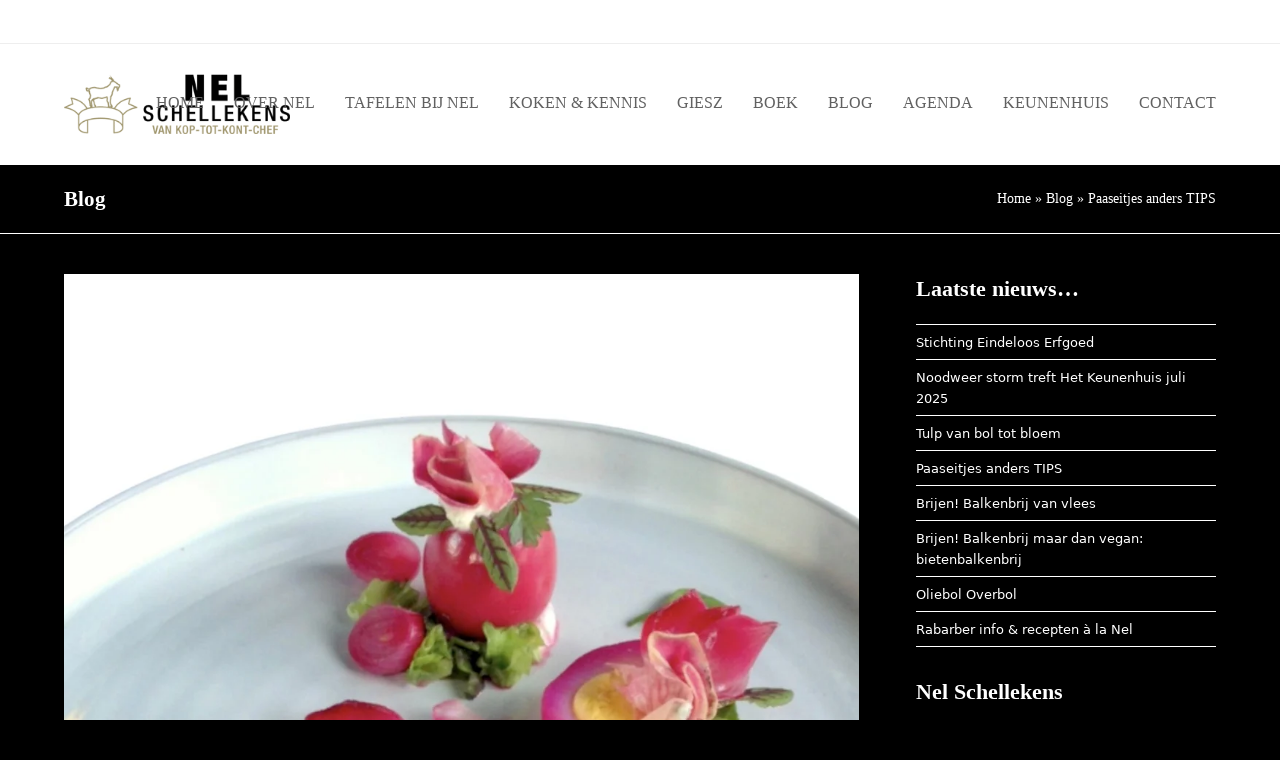

--- FILE ---
content_type: text/css
request_url: https://nelschellekens.nl/wp-content/litespeed/ucss/a91a11ae9fe25abb4294926ea0d123c5.css?ver=6053d
body_size: 8426
content:
@font-face{font-family:vcpb-plugin-icons;src:url(/wp-content/plugins/js_composer/assets/fonts/vc_icons_v3/fonts/vcpb-plugin-icons.eot?onqajd);src:url(/wp-content/plugins/js_composer/assets/fonts/vc_icons_v3/fonts/vcpb-plugin-icons.eot?onqajd#iefix)format("embedded-opentype"),url(/wp-content/plugins/js_composer/assets/fonts/vc_icons_v3/fonts/vcpb-plugin-icons.ttf?onqajd)format("truetype"),url(/wp-content/plugins/js_composer/assets/fonts/vc_icons_v3/fonts/vcpb-plugin-icons.woff?onqajd)format("woff"),url(/wp-content/plugins/js_composer/assets/fonts/vc_icons_v3/fonts/vcpb-plugin-icons.svg?onqajd#vcpb-plugin-icons)format("svg");font-weight:400;font-style:normal;font-display:block}.vc_btn3-container{display:block;margin-bottom:21.73913043px;max-width:100%}.vc_general.vc_btn3{display:inline-block;margin-bottom:0;text-align:center;vertical-align:middle;cursor:pointer;background-image:none;background-color:transparent;color:#5472d2;border:1px solid transparent;box-sizing:border-box;word-wrap:break-word;-webkit-user-select:none;user-select:none;text-decoration:none;position:relative;top:0;transition:all .2s ease-in-out;line-height:normal;box-shadow:none;font-size:14px;padding:14px 20px}.vc_general.vc_btn3.vc_btn3-style-outline-custom{padding:13px 19px}.vc_general.vc_btn3:active,.vc_general.vc_btn3:focus{outline:0}.vc_general.vc_btn3:focus,.vc_general.vc_btn3:hover{border:1px solid transparent;text-decoration:none;color:#4868cf}.vc_btn3.vc_btn3-style-outline-custom,.vc_btn3.vc_btn3-style-outline-custom:focus,.vc_btn3.vc_btn3-style-outline-custom:hover{border-width:2px}.vc_btn3.vc_btn3-shape-rounded{border-radius:5px}.vc_btn3.vc_btn3-size-md{font-size:14px;padding:14px 20px}.vc_btn3.vc_btn3-size-md.vc_btn3-style-outline-custom{padding:13px 19px}.vc_btn3-container.vc_btn3-left{text-align:left}@font-face{font-family:vc_grid_v1;src:url(/wp-content/plugins/js_composer/assets/fonts/vc_grid/vc_grid_v1.eot?-9hbgac);src:url(/wp-content/plugins/js_composer/assets/fonts/vc_grid/vc_grid_v1.eot?#iefix-9hbgac)format("embedded-opentype"),url(/wp-content/plugins/js_composer/assets/fonts/vc_grid/vc_grid_v1.woff?-9hbgac)format("woff"),url(/wp-content/plugins/js_composer/assets/fonts/vc_grid/vc_grid_v1.ttf?-9hbgac)format("truetype"),url(/wp-content/plugins/js_composer/assets/fonts/vc_grid/vc_grid_v1.svg?-9hbgac#vc_grid_v1)format("svg");font-weight:400;font-style:normal}.wp-lightbox-container button:focus-visible{outline:3px auto rgba(90,90,90,.25);outline:3px auto -webkit-focus-ring-color;outline-offset:3px}.wp-lightbox-container button:not(:hover):not(:active):not(.has-background){background-color:rgba(90,90,90,.25);border:0}.wp-lightbox-overlay .close-button:not(:hover):not(:active):not(.has-background){background:0 0;border:0}ul{box-sizing:border-box}:root{--wp--preset--font-size--normal:16px;--wp--preset--font-size--huge:42px}.screen-reader-text{word-wrap:normal!important;border:0;-webkit-clip-path:inset(50%);clip-path:inset(50%);margin:-1px;padding:0}.screen-reader-text:focus{-webkit-clip-path:none;clip-path:none;font-size:1em;background-color:#f1f1f1;border-radius:3px;box-shadow:0 0 2px 2px rgba(0,0,0,.6);clip:auto!important;color:#21759b;display:block;font-size:.875rem;font-weight:700;height:auto;left:5px;line-height:normal;padding:15px 23px 14px;text-decoration:none;top:5px;width:auto;z-index:100000}html :where(img[class*=wp-image-]){height:auto;max-width:100%}body{--wp--preset--color--black:#000;--wp--preset--color--cyan-bluish-gray:#abb8c3;--wp--preset--color--white:#fff;--wp--preset--color--pale-pink:#f78da7;--wp--preset--color--vivid-red:#cf2e2e;--wp--preset--color--luminous-vivid-orange:#ff6900;--wp--preset--color--luminous-vivid-amber:#fcb900;--wp--preset--color--light-green-cyan:#7bdcb5;--wp--preset--color--vivid-green-cyan:#00d084;--wp--preset--color--pale-cyan-blue:#8ed1fc;--wp--preset--color--vivid-cyan-blue:#0693e3;--wp--preset--color--vivid-purple:#9b51e0;--wp--preset--color--accent:#aa966a;--wp--preset--color--on-accent:#fff;--wp--preset--color--accent-alt:#1464cc;--wp--preset--color--on-accent-alt:#fff;--wp--preset--gradient--vivid-cyan-blue-to-vivid-purple:linear-gradient(135deg,rgba(6,147,227,1) 0%,#9b51e0 100%);--wp--preset--gradient--light-green-cyan-to-vivid-green-cyan:linear-gradient(135deg,#7adcb4 0%,#00d082 100%);--wp--preset--gradient--luminous-vivid-amber-to-luminous-vivid-orange:linear-gradient(135deg,rgba(252,185,0,1) 0%,rgba(255,105,0,1) 100%);--wp--preset--gradient--luminous-vivid-orange-to-vivid-red:linear-gradient(135deg,rgba(255,105,0,1) 0%,#cf2e2e 100%);--wp--preset--gradient--very-light-gray-to-cyan-bluish-gray:linear-gradient(135deg,#eee 0%,#a9b8c3 100%);--wp--preset--gradient--cool-to-warm-spectrum:linear-gradient(135deg,#4aeadc 0%,#9778d1 20%,#cf2aba 40%,#ee2c82 60%,#fb6962 80%,#fef84c 100%);--wp--preset--gradient--blush-light-purple:linear-gradient(135deg,#ffceec 0%,#9896f0 100%);--wp--preset--gradient--blush-bordeaux:linear-gradient(135deg,#fecda5 0%,#fe2d2d 50%,#6b003e 100%);--wp--preset--gradient--luminous-dusk:linear-gradient(135deg,#ffcb70 0%,#c751c0 50%,#4158d0 100%);--wp--preset--gradient--pale-ocean:linear-gradient(135deg,#fff5cb 0%,#b6e3d4 50%,#33a7b5 100%);--wp--preset--gradient--electric-grass:linear-gradient(135deg,#caf880 0%,#71ce7e 100%);--wp--preset--gradient--midnight:linear-gradient(135deg,#020381 0%,#2874fc 100%);--wp--preset--font-size--small:13px;--wp--preset--font-size--medium:20px;--wp--preset--font-size--large:36px;--wp--preset--font-size--x-large:42px;--wp--preset--spacing--20:.44rem;--wp--preset--spacing--30:.67rem;--wp--preset--spacing--40:1rem;--wp--preset--spacing--50:1.5rem;--wp--preset--spacing--60:2.25rem;--wp--preset--spacing--70:3.38rem;--wp--preset--spacing--80:5.06rem;--wp--preset--shadow--natural:6px 6px 9px rgba(0,0,0,.2);--wp--preset--shadow--deep:12px 12px 50px rgba(0,0,0,.4);--wp--preset--shadow--sharp:6px 6px 0px rgba(0,0,0,.2);--wp--preset--shadow--outlined:6px 6px 0px -3px rgba(255,255,255,1),6px 6px rgba(0,0,0,1);--wp--preset--shadow--crisp:6px 6px 0px rgba(0,0,0,1);--wp--style--global--content-size:840px;--wp--style--global--wide-size:1200px;--wp--style--block-gap:24px}a:where(:not(.wp-element-button)){text-decoration:underline}article,aside,body,div,footer,form,h3,header,html,img,label,li,nav,p,span,ul{border:0;font-family:inherit;font-weight:inherit}article,aside,body,div,footer,form,h1,h3,header,html,img,label,li,nav,p,span,strong,ul{margin:0;padding:0;outline:0;font:inherit;vertical-align:baseline;font-style:inherit}h1{font-weight:inherit}strong{font-family:inherit}article,aside,footer,header,main,nav{display:block}html{font-size:62.5%;-webkit-text-size-adjust:100%;-ms-text-size-adjust:100%;overflow-x:hidden;overflow-y:scroll}*,:after,:before{-webkit-box-sizing:border-box;-moz-box-sizing:border-box;box-sizing:border-box}a img,h1,strong{border:0}img{max-width:100%;height:auto}:root{--wpex-white:#fff;--wpex-black:#000;--wpex-gray-50:#fafafa;--wpex-gray-100:#f7f7f7;--wpex-gray-200:#eee;--wpex-gray-300:#e0e0e0;--wpex-gray-400:#bdbdbd;--wpex-gray-500:#9e9e9e;--wpex-gray-600:#757575;--wpex-gray-700:#616161;--wpex-gray-800:#424242;--wpex-gray-900:#222;--wpex-gray-A900:#262626;--wpex-blue:#4a97c2;--wpex-blue-alt:#327397;--wpex-green:#87bf17;--wpex-green-alt:#679212;--wpex-red:#f73936;--wpex-red-alt:#bf0a08;--wpex-orange:#ee7836;--wpex-orange-alt:#cf5511;--wpex-purple:#9a5e9a;--wpex-purple-alt:#653e65;--wpex-pink:#f261c2;--wpex-pink-alt:#bc0f83;--wpex-teal:#00b3b3;--wpex-teal-alt:#006f6f;--wpex-brown:#804b35;--wpex-brown-alt:#5c3626;--wpex-gold:#fa3;--wpex-gold-alt:#ff9500;--wpex-rosy:#ea2487;--wpex-rosy-alt:#b81265;--wpex-grey:#bdbdbd;--wpex-grey-alt:#9e9e9e;--wpex-accent:#1a73e8;--wpex-accent-alt:#1464cc;--wpex-on-accent:var(--wpex-white);--wpex-on-accent-alt:var(--wpex-white);--wpex-red-error:#dc3232;--wpex-green-success:#46b450;--wpex-yellow-warning:#ffb900;--wpex-blue-info:#00a0d2;--wpex-star-rating-color:#ffc833;--wpex-text-1:var(--wpex-gray-900);--wpex-text-2:var(--wpex-gray-700);--wpex-text-3:var(--wpex-gray-600);--wpex-text-4:var(--wpex-gray-500);--wpex-surface-1:var(--wpex-white);--wpex-surface-2:var(--wpex-gray-100);--wpex-surface-3:var(--wpex-gray-200);--wpex-surface-4:var(--wpex-gray-300);--wpex-alert-bg:var(--wpex-surface-3);--wpex-alert-color:#32373c;--wpex-info-bg:#e5f5fa;--wpex-success-bg:#ecf7ed;--wpex-warning-bg:#fff8e5;--wpex-error-bg:#fbeaea;--wpex-bg-color:var(--wpex-surface-1);--wpex-border-main:var(--wpex-surface-3);--wpex-heading-color:var(--wpex-text-1);--wpex-input-color:var(--wpex-text-2);--wpex-input-bg:var(--wpex-surface-1);--wpex-input-border-color:var(--wpex-surface-4);--wpex-focus-input-color:var(--wpex-input-color);--wpex-focus-input-bg:var(--wpex-input-bg);--wpex-focus-input-border-color:var(--wpex-input-border-color);--wpex-table-thead-bg:var(--wpex-surface-2);--wpex-table-thead-color:var(--wpex-text-1);--wpex-table-th-color:var(--wpex-text-1);--wpex-table-cell-border-color:var(--wpex-border-main);--wpex-brands-facebook:#1877f2;--wpex-brands-twitter:#1da1f2;--wpex-brands-pinterest:#bd081c;--wpex-brands-linkedin:#0a66c2;--wpex-text-xs:.846em;--wpex-text-sm:.923em;--wpex-text-base:1em;--wpex-text-md:1.077em;--wpex-text-lg:1.231em;--wpex-text-xl:1.385em;--wpex-text-2xl:1.615em;--wpex-text-3xl:1.846em;--wpex-text-4xl:2.154em;--wpex-text-5xl:2.462em;--wpex-text-6xl:2.769em;--wpex-text-7xl:3.231em;--wpex-rounded-xs:3px;--wpex-rounded-sm:5px;--wpex-rounded:10px;--wpex-rounded-md:15px;--wpex-rounded-lg:20px;--wpex-rounded-full:9999px;--wpex-leading-tight:1.25;--wpex-leading-snug:1.375;--wpex-leading-normal:1.5;--wpex-leading-relaxed:1.625;--wpex-leading-loose:2;--wpex-tracking-tighter:-.05em;--wpex-tracking-tight:-.025em;--wpex-tracking-normal:0;--wpex-tracking-wide:.025em;--wpex-tracking-wider:.05em;--wpex-tracking-widest:.1em;--wpex-radius-blob-1:30% 70% 70% 30%/53% 30% 70% 47%;--wpex-radius-blob-2:53% 47% 34% 66%/63% 46% 54% 37%;--wpex-radius-blob-3:37% 63% 56% 44%/49% 56% 44% 51%;--wpex-radius-blob-4:63% 37% 37% 63%/43% 37% 63% 57%;--wpex-radius-blob-5:49% 51% 48% 52%/57% 44% 56% 43%;--wpex-shadow-xs:0 0 0 1px rgba(0,0,0,.05);--wpex-shadow-sm:0 1px 2px 0 rgba(0,0,0,.05);--wpex-shadow:0 1px 3px 0 rgba(0,0,0,.1),0 1px 2px 0 rgba(0,0,0,.06);--wpex-shadow-md:0 4px 6px -1px rgba(0,0,0,.1),0 2px 4px -1px rgba(0,0,0,.06);--wpex-shadow-lg:0 10px 15px -3px rgba(0,0,0,.1),0 4px 6px -2px rgba(0,0,0,.05);--wpex-shadow-xl:0 20px 25px -5px rgba(0,0,0,.1),0 10px 10px -5px rgba(0,0,0,.04);--wpex-shadow-2xl:0 25px 50px -12px rgba(0,0,0,.25);--wpex-shadow-inner:inset 0 2px 4px 0 rgba(0,0,0,.06);--wpex-focus-shadow-outline:0 0 0 3px rgba(66,153,225,.5);--wpex-row-gap:20px;--wpex-font-sans:system-ui,-apple-system,BlinkMacSystemFont,"Segoe UI",Roboto,"Helvetica Neue",Arial,"Noto Sans",sans-serif,"Apple Color Emoji","Segoe UI Emoji","Segoe UI Symbol","Noto Color Emoji";--wpex-font-serif:Georgia,Cambria,"Times New Roman",Times,serif;--wpex-font-mono:Menlo,Monaco,Consolas,"Liberation Mono","Courier New",monospace;--wpex-el-margin-bottom:20px;--wpex-bold:600;--wpex-link-decoration-line:none;--wpex-hover-link-decoration-line:underline;--wpex-btn-font-size:1em;--wpex-btn-border-radius:var(--wpex-rounded-xs);--wpex-btn-font-weight:400;--wpex-btn-padding:.538em 1.077em;--wpex-btn-line-height:var(--wpex-body-line-height,1.65);--wpex-btn-border-width:0;--wpex-btn-border-style:none;--wpex-btn-letter-spacing:inherit;--wpex-btn-text-transform:inherit;--wpex-btn-font-family:inherit;--wpex-btn-font-style:inherit;--wpex-heading-line-height:var(--wpex-leading-snug);--wpex-heading-font-weight:var(--wpex-bold);--wpex-container-width:980px;--wpex-container-max-width:90%;--wpex-content-area-width:69%;--wpex-primary-sidebar-width:26%;--wpex-boxed-layout-gutter:30px;--wpex-input-font-size:1em;--wpex-input-line-height:var(--wpex-leading-relaxed);--wpex-input-border-radius:var(--wpex-rounded-xs);--wpex-input-padding:6px 10px;--wpex-input-border-width:1px;--wpex-input-border-style:solid;--wpadminbar-height:32px}@media screen and (max-width:782px){:root{--wpadminbar-height:46px}}.screen-reader-text{clip:rect(1px,1px,1px,1px);position:absolute!important;height:1px;width:1px;overflow:hidden}.skip-to-content{left:8px;top:-46px}.skip-to-content:focus{display:block;z-index:100000;top:8px;height:46px;line-height:46px;padding:0 15px;font-size:16px;background:var(--wpex-surface-3);color:var(--wpex-text-1);box-shadow:0 0 2px 2px rgba(0,0,0,.15);opacity:1}:where(.wpex-overflow-hidden>a.wpex-inset-0){outline-offset:-4px}@media (pointer:coarse){:is(a,button,input,textarea):where(:focus,:focus-visible){outline:0}}body{font-family:var(--wpex-body-font-family,var(--wpex-font-sans));font-size:var(--wpex-body-font-size,13px);line-height:var(--wpex-body-line-height,var(--wpex-leading-relaxed));color:var(--wpex-text-2);background-color:var(--wpex-bg-color);overflow-x:hidden}@supports (overflow:clip){body,html{overflow-x:clip}}.container{width:var(--wpex-container-width);margin:0 auto}.wpex-responsive .container{max-width:var(--wpex-container-max-width)}.has-sidebar .content-area{width:var(--wpex-content-area-width);position:relative}#sidebar{width:var(--wpex-primary-sidebar-width)}#wrap{position:relative}.content-right-sidebar #content-wrap>.content-area{float:left}.content-right-sidebar #content-wrap>#sidebar{float:right}.wpex-clr:after{content:"";display:block;height:0;clear:both;visibility:hidden}.span_1_of_3{width:calc(100%/3)}.wpex-row{margin-left:calc(-1*(var(--wpex-row-gap)/2));margin-right:calc(-1*(var(--wpex-row-gap)/2));display:flex;flex-wrap:wrap}.wpex-row .col{margin:0 0 var(--wpex-row-gap);padding:0 calc(var(--wpex-row-gap)/2);display:flex;flex-direction:column;-mx-flex:0 1 auto;flex:0 1 auto}.wpex-row .col>div{max-width:100%}.wpex-row.gap-60{--wpex-row-gap:60px}p{margin:0 0 var(--wpex-el-margin-bottom)}strong{font-weight:700}a{color:var(--wpex-link-color,var(--wpex-accent));text-decoration-line:var(--wpex-link-decoration-line);text-decoration-color:var(--wpex-link-decoration-color);text-decoration-style:var(--wpex-link-decoration-style);text-decoration-thickness:var(--wpex-link-decoration-thickness);text-underline-offset:var(--wpex-link-underline-offset)}a:hover{color:var(--wpex-hover-link-color,var(--wpex-link-color,var(--wpex-accent)));text-decoration-line:var(--wpex-hover-link-decoration-line,var(--wpex-link-decoration-line));text-decoration-color:var(--wpex-hover-link-decoration-color,var(--wpex-link-decoration-color));text-decoration-style:var(--wpex-hover-link-decoration-style,var(--wpex-link-decoration-style));text-decoration-thickness:var(--wpex-hover-link-decoration-thickness,var(--wpex-link-decoration-thickness));text-underline-offset:var(--wpex-hover-link-underline-offset,var(--wpex-link-underline-offset))}h1,h3{margin:30px 0 var(--wpex-el-margin-bottom)}.entry-title,.page-header-title,.theme-heading,.wpex-heading,h1,h3{color:var(--wpex-heading-color);font-style:var(--wpex-heading-font-style);font-weight:var(--wpex-heading-font-weight);font-family:var(--wpex-heading-font-family);line-height:var(--wpex-heading-line-height);letter-spacing:var(--wpex-heading-letter-spacing);text-transform:var(--wpex-heading-text-transform)}h1{font-size:var(--wpex-text-3xl);font-family:"Ubuntu Condensed";font-size:26px;color:#fff}h3{font-size:var(--wpex-text-xl)}ul{margin-left:var(--wpex-list-margin-side,32px);margin-bottom:var(--wpex-list-margin-bottom,var(--wpex-el-margin-bottom));list-style-position:var(--wpex-list-style-position,"outside")}.wpex-modal::backdrop{background:#000;opacity:.5}button,input{font-size:100%;line-height:inherit;margin:0;vertical-align:baseline}input[type=search]{display:inline-block;font-family:inherit;font-weight:inherit;text-align:inherit;max-width:100%;font-size:var(--wpex-input-font-size);line-height:var(--wpex-input-line-height);transition:var(--wpex-input-transition);padding:var(--wpex-input-padding);border-radius:var(--wpex-input-border-radius);color:var(--wpex-input-color);background:var(--wpex-input-bg);box-shadow:var(--wpex-input-box-shadow,none);border:var(--wpex-input-border-width) var(--wpex-input-border-style) var(--wpex-input-border-color);-webkit-appearance:none;-moz-appearance:none;appearance:none}input[type=search]:focus{outline:var(--wpex-focus-input-outline-width) solid var(--wpex-focus-input-outline-color);outline-offset:var(--wpex-focus-input-outline-offset);color:var(--wpex-focus-input-color);background:var(--wpex-focus-input-bg);border-color:var(--wpex-focus-input-border-color);box-shadow:var(--wpex-focus-input-box-shadow,none)}input[type=search]::-webkit-search-cancel-button,input[type=search]::-webkit-search-decoration,input[type=search]::-webkit-search-results-button,input[type=search]::-webkit-search-results-decoration{display:none}input:-webkit-autofill{filter:none}::-webkit-input-placeholder{color:inherit;opacity:.7}:-moz-placeholder{color:inherit;opacity:.7}::-moz-placeholder{color:inherit;opacity:.7}:-ms-input-placeholder{color:inherit;opacity:.7}@supports (-webkit-overflow-scrolling:touch){input[type=search]{font-size:16px}}.theme-button,button:where([type=submit],[type=reset]){display:inline-block;cursor:pointer;-webkit-appearance:none;-webkit-font-smoothing:inherit;text-decoration:none!important;text-align:center;max-width:100%;padding:var(--wpex-btn-padding);transition:.15s all ease;background-color:var(--wpex-btn-bg,var(--wpex-accent));border-radius:var(--wpex-btn-border-radius);border-width:var(--wpex-btn-border-width);border-style:var(--wpex-btn-border-style);border-color:var(--wpex-btn-border-color,currentColor);color:var(--wpex-btn-color,var(--wpex-on-accent));font-size:var(--wpex-btn-font-size);font-family:var(--wpex-btn-font-family);font-style:var(--wpex-btn-font-style);text-transform:var(--wpex-btn-text-transform);letter-spacing:var(--wpex-btn-letter-spacing);line-height:var(--wpex-btn-line-height);font-weight:var(--wpex-btn-font-weight)}.theme-button:hover,button:where([type=submit]:hover,[type=reset]:hover){color:var(--wpex-hover-btn-color,var(--wpex-on-accent-alt));background-color:var(--wpex-hover-btn-bg,var(--wpex-accent-alt));border-color:var(--wpex-hover-btn-border-color,var(--wpex-btn-border-color,currentColor));text-decoration:none}.theme-button:active,button:where([type=submit]:active,[type=reset]:active){color:var(--wpex-active-btn-color,var(--wpex-hover-btn-color,var(--wpex-on-accent-alt)));background-color:var(--wpex-active-btn-bg,var(--wpex-hover-btn-bg,var(--wpex-accent-alt)));border-color:var(--wpex-active-btn-border-color,var(--wpex-hover-btn-border-color,var(--wpex-btn-border-color,currentColor)))}button{cursor:pointer}body .textleft{text-align:left}img.alignnone{vertical-align:middle}:is(#site-header-inner,.footer-builder-content)>:last-child{--wpex-block-margin-bottom:0px}.wpex-hamburger-icon{position:relative;display:inline-block;height:calc((var(--wpex-hamburger-icon-bar-height,3px)*3) + (var(--wpex-hamburger-icon-gutter,4px)*2));width:calc(var(--wpex-hamburger-icon-width,22px))}.wpex-hamburger-icon>span,.wpex-hamburger-icon>span:after,.wpex-hamburger-icon>span:before{background:currentColor;content:"";display:block;left:0;position:absolute;height:var(--wpex-hamburger-icon-bar-height,3px);width:100%;transform-style:preserve-3d}.wpex-hamburger-icon>span{top:50%;margin-top:calc(-1*(var(--wpex-hamburger-icon-bar-height,3px)/2))}.wpex-hamburger-icon>span:before{top:calc(-1*(var(--wpex-hamburger-icon-bar-height,3px) + var(--wpex-hamburger-icon-gutter,4px)))}.wpex-hamburger-icon>span:after{top:calc((var(--wpex-hamburger-icon-bar-height,3px) + var(--wpex-hamburger-icon-gutter,4px)))}.wpex-hamburger-icon--animate>span{transition:background 10ms .15s ease}.wpex-hamburger-icon--animate>span:after,.wpex-hamburger-icon--animate>span:before{transition:top .15s .2s ease,transform .15s .05s ease}.wpex-twitter{--wpex-brand-color:#1da1f2}.wpex-facebook{--wpex-brand-color:#1877f2}.wpex-linkedin{--wpex-brand-color:#0a66c2}.wpex-instagram{--wpex-brand-color:#bc2a8d}.wpex-youtube{--wpex-brand-color:red}.wpex-x-twitter{--wpex-brand-color:#0f141a}.wpex-email{--wpex-brand-color:var(--wpex-social-email-color,var(--wpex-gray-600))}.wpex-social-btn{display:inline-flex;align-items:center;justify-content:center;font-size:inherit;color:inherit;height:1.846em;width:1.846em;line-height:1;cursor:pointer;text-align:center;border-radius:inherit;transition:.15s all ease;box-sizing:content-box;padding:0;vertical-align:top;letter-spacing:normal}.wpex-social-btn,.wpex-social-btn:hover{text-decoration:none}.wpex-social-btn svg{fill:currentColor}.wpex-social-bg,.wpex-social-bg:hover{background:var(--wpex-brand-color,var(--wpex-accent))}.wpex-social-bg:hover{opacity:.8}.wpex-social-bg,.wpex-social-bg:hover{color:var(--wpex-on-brand-color,var(--wpex-white))}.wpex-carousel .owl-dot:focus-visible{outline:1px solid var(--wpex-accent);outline-offset:2px}.theme-heading{margin:0 0 var(--wpex-el-margin-bottom);font-size:var(--wpex-text-lg)}.theme-heading.border-bottom{padding:0 0 5px;border-bottom:1px solid var(--wpex-border-main)}.wpex-social-share__list{margin:0;list-style:none}.wpex-social-share__item{display:inline-block;margin:0}.wpex-social-share__link{display:flex;align-items:center;justify-content:center;text-decoration:none;cursor:pointer;transition:.15s all ease}.wpex-social-share__link:hover{text-decoration:none}.wpex-social-share__label{margin-left:.615em}.wpex-social-share.position-horizontal .wpex-social-share__item{margin-bottom:5px}.wpex-social-share.position-horizontal .wpex-social-share__item:not(:last-child){margin-right:5px}.wpex-social-share.position-horizontal .wpex-social-share__link{padding:.385em .769em}.wpex-social-share.style-flat.position-horizontal .wpex-social-share__link{border-radius:var(--wpex-rounded-xs)}:where(.comment-body,.comment>.wp-block-columns) p:last-child{margin-bottom:0}#site-scroll-top{min-height:35px;min-width:35px;font-size:16px;z-index:998}.post-pagination a{display:inline-flex;align-items:center;text-decoration:none;color:var(--wpex-text-3)}#top-bar,.site-breadcrumbs{--wpex-link-decoration-line:none;--wpex-hover-link-decoration-line:underline}.site-breadcrumbs a{color:var(--wpex-text-3);text-decoration-color:currentColor}#top-bar{--wpex-link-color:currentColor;--wpex-hover-link-color:var(--wpex-link-color);--wpex-link-decoration-color:currentColor;--wpex-hover-link-decoration-color:currentColor}#top-bar-social a{font-size:14px}#top-bar-social a.wpex-social-btn{height:1.858em;width:1.858em}#top-bar-social a.wpex-social-btn-no-style{color:var(--wpex-text-4);font-size:18px;width:auto}#top-bar-social a.wpex-social-btn-no-style:hover{color:var(--wpex-black)}#site-logo .logo-img{vertical-align:middle;height:auto;max-width:100%}.wpex-dropdown-menu{margin:0;padding:0;list-style:none}.wpex-dropdown-menu>.menu-item{float:left}.wpex-dropdown-menu .menu-item{position:relative;white-space:nowrap}.main-navigation a{text-decoration:none}.main-navigation-ul>.menu-item:not(:last-child){margin-right:var(--wpex-main-nav-gutter)}.main-navigation-ul>.menu-item>a{display:block;color:var(--wpex-main-nav-link-color,var(--wpex-text-2));background:var(--wpex-main-nav-link-bg);padding:var(--wpex-main-nav-link-padding-y,0px) var(--wpex-main-nav-link-padding-x,0px);line-height:normal}.main-navigation-ul>.menu-item>a>.link-inner{display:inline-block;line-height:normal;background:var(--wpex-main-nav-link-inner-bg);border-radius:var(--wpex-main-nav-link-inner-border-radius,3px);padding:var(--wpex-main-nav-link-inner-padding-y) var(--wpex-main-nav-link-inner-padding-x)}.main-navigation-ul>.menu-item:hover>a{background:var(--wpex-hover-main-nav-link-bg);color:var(--wpex-hover-main-nav-link-color,var(--wpex-accent,var(--wpex-main-nav-link-color,var(--wpex-text-2))))}.main-navigation-ul>.menu-item:hover>a>.link-inner{background:var(--wpex-hover-main-nav-link-inner-bg)}#site-navigation-wrap{transition:background-color .15s ease,border-color .15s ease}.navbar-fixed-height{height:var(--wpex-main-nav-height,50px)}.navbar-fixed-line-height .main-navigation-ul>.menu-item>a{height:var(--wpex-main-nav-height,50px);line-height:var(--wpex-main-nav-line-height,var(--wpex-main-nav-height,50px))}#site-header.shrink-sticky-header{width:100%;transition:opacity .3s}.shrink-sticky-header.on-shrink-adjust-height:not(.fixed-scroll--mobile-only) #site-logo .logo-img{max-height:var(--wpex-site-header-shrink-start-height,60px);width:auto}.anim-shrink-header #site-header-inner,.anim-shrink-header #site-logo,.anim-shrink-header #site-logo .logo-img,.anim-shrink-header #site-logo-inner,.anim-shrink-header #site-logo-link{transition:all var(--wpex-site-header-shrink-speed,.3s) linear}.anim-shrink-header #site-logo .logo-img{-webkit-backface-visibility:hidden;backface-visibility:hidden;transform:translate3d(0,0,0);width:auto}.anim-shrink-header #site-navigation-wrap{transition:top var(--wpex-site-header-shrink-speed,.3s) linear}.header-one #site-logo{float:left;height:100%}.navbar-style-one{--wpex-main-nav-link-padding-y:0px;--wpex-main-nav-link-padding-x:4px;--wpex-main-nav-link-inner-padding-y:.5em;--wpex-main-nav-link-inner-padding-x:11px;position:absolute;top:50%;background:var(--wpex-main-nav-bg,transparent);margin-top:calc(-1*(var(--wpex-main-nav-height,50px)/2));right:calc(-1*(var(--wpex-main-nav-link-padding-x) + var(--wpex-main-nav-link-inner-padding-x)))}#mobile-menu{--wpex-link-color:currentColor;--wpex-hover-link-color:currentColor}#mobile-menu a{position:relative;font-size:22px;text-decoration:none;display:inline-flex;align-items:center}.sidr-class-dropdown-menu .active>a:not(:hover){color:var(--wpex-active-link-color,var(--wpex-link-color))}.sidebar-box input{max-width:100%}#sidebar .wpex-bordered-list{--wpex-link-decoration-line:none;--wpex-hover-link-decoration-line:underline}.entry-title{display:block;margin:0;overflow-wrap:break-word;word-wrap:break-word;font-size:var(--wpex-text-md)}.widget{--wpex-list-margin-side:0px;--wpex-list-margin-bottom:0px}.widget ul{list-style:none}.widget ul li a{overflow-wrap:break-word;word-wrap:break-word}:is(.widget_rss,.widget_archive,.widget_pages,.widget_categories,.widget_recent_entries,.widget_meta,.widget_layered_nav_filters,.widget_product_categories,.widget_rating_filter,.widget_wpex_recent_posts_icons) a{color:var(--wpex-widget-link-color,currentColor)}:is(.widget_rss,.widget_archive,.widget_pages,.widget_categories,.widget_recent_entries,.widget_meta,.widget_layered_nav_filters,.widget_product_categories,.widget_rating_filter,.widget_wpex_recent_posts_icons) a:hover{color:var(--wpex-hover-widget-link-color,currentColor)}.wpex-info-widget-icon{min-width:1em}.searchform input{width:100%;background-repeat:no-repeat;background-position:right center;padding:.7em 30px .7em .8em}.searchform .searchform-submit{position:absolute;top:50%;right:14px;height:20px;line-height:20px;margin:-10px 0 0;background:0 0;padding:0;border:0;outline:0;color:var(--wpex-input-color);font-size:.85em;opacity:.5;transition:none;letter-spacing:0}.searchform:focus-within .searchform-submit{color:var(--wpex-focus-input-color);opacity:1}#footer-bottom,.site-footer{--wpex-link-decoration-line:none;--wpex-hover-link-decoration-line:none;--wpex-link-decoration-color:currentColor;--wpex-hover-link-decoration-color:currentColor}#footer-widgets.wpex-row .footer-box.col{margin-bottom:0}#footer-bottom-menu ul{list-style:none;margin:0}#footer-bottom-menu li{display:inline-block}#footer-bottom-menu li:not(:first-child){margin-left:20px}.wpex-svg-icon{display:inline-block;vertical-align:middle}.wpex-svg-icon svg{height:1em;width:auto;display:block}@media print{body{--wpex-container-width:100%;--wpex-content-area-width:100%;--wpex-container-max-width:none}body .wpex-print-hidden{display:none}}@media only screen and (max-width:959px){:root{--wpex-content-area-width:100%;--wpex-primary-sidebar-width:100%}}@media only screen and (min-width:768px) and (max-width:959px){#footer-widgets .col{width:100%}}@media only screen and (max-width:767px){#footer-widgets .col,.col,.wpex-row .col{width:100%}}.wpex-surface-dark{--wpex-surface-1:var(--wpex-gray-A900);--wpex-surface-2:rgba(255,255,255,.03);--wpex-surface-3:rgba(255,255,255,.06);--wpex-surface-4:rgba(255,255,255,.1);--wpex-text-1:var(--wpex-white);--wpex-text-2:var(--wpex-gray-500);--wpex-text-3:var(--wpex-gray-600);--wpex-text-4:var(--wpex-gray-700);--wpex-link-color:var(--wpex-gray-400);--wpex-hover-link-color:var(--wpex-white);--wpex-heading-color:var(--wpex-white);--wpex-hover-heading-link-color:var(--wpex-hover-link-color);--wpex-widget-link-color:var(--wpex-link-color);--wpex-hover-widget-link-color:var(--wpex-hover-link-color);--wpex-border-main:rgba(255,255,255,.06);--wpex-table-thead-bg:var(--wpex-surface-2);--wpex-table-cell-border-color:var(--wpex-border-main);--wpex-table-thead-color:var(--wpex-text-1);--wpex-table-th-color:var(--wpex-text-1);--wpex-input-bg:var(--wpex-white);--wpex-input-color:var(--wpex-gray-700);--wpex-input-border-color:var(--wpex-border-main);--wpex-focus-input-color:var(--wpex-input-color);--wpex-focus-input-bg:var(--wpex-input-bg);--wpex-focus-input-border-color:var(--wpex-input-border-color);background:var(--wpex-surface-1);color:var(--wpex-text-2)}.wpex-surface-dark :is(h1,h2,h3,h4,h5,h6,.wpex-h1,.wpex-h2,.wpex-h3,.wpex-h4,.wpex-h5,.wpex-h6,.theme-heading,.page-header-title,.wpex-heading,.entry-title,.wpex-font-heading){color:var(--wpex-heading-color)}.wpex-heading{display:block;font-size:inherit;margin:0;padding:0}.wpex-bordered-list,.wpex-bordered-list ul{margin:0;list-style:none}.wpex-bordered-list li{padding:.5em 0;border-bottom:1px solid var(--wpex-border-main)}.wpex-bordered-list li:first-child{border-top:1px solid var(--wpex-border-main)}.wpex-text-2{color:var(--wpex-text-2)}.wpex-text-4{color:var(--wpex-text-4)}.wpex-surface-2{background-color:var(--wpex-surface-2)}.wpex-border-surface-3{border-color:var(--wpex-surface-3)}.wpex-items-center{align-items:center}.wpex-bg-accent,.wpex-hover-bg-accent:hover{background-color:var(--wpex-accent)}.wpex-hover-bg-accent_alt:hover{background-color:var(--wpex-accent-alt)}.wpex-bg-black{background-color:var(--wpex-black)}.wpex-bg-gray-900{background-color:var(--wpex-gray-900)}.wpex-bg-accent,.wpex-hover-bg-accent:hover,a.wpex-bg-accent{color:var(--wpex-on-accent)}.wpex-hover-bg-accent_alt:hover{color:var(--wpex-on-accent-alt)}.wpex-rounded-full{border-radius:var(--wpex-rounded-full)!important}.wpex-border-main{border-color:var(--wpex-border-main)}.wpex-border-solid{border-style:solid}.wpex-border-t{border-top-width:1px}.wpex-border-b{border-bottom-width:1px}.wpex-box-content{box-sizing:content-box}.wpex-hidden{display:none}.wpex-block{display:block}.wpex-inline-block{display:inline-block}.wpex-flex{display:flex}.wpex-inline-flex{display:inline-flex}.wpex-table{display:table}.wpex-table-cell{display:table-cell}.wpex-flex-row-reverse{flex-direction:row-reverse}.wpex-flex-grow{flex-grow:1}.wpex-flex-wrap{flex-wrap:wrap}.wpex-text-sm{font-size:var(--wpex-text-sm)}.wpex-text-md{font-size:var(--wpex-text-md)}.wpex-text-2xl{font-size:var(--wpex-text-2xl)}.wpex-text-3xl{font-size:var(--wpex-text-3xl)}.wpex-h-100{height:100%}.wpex-justify-center{justify-content:center}.wpex-justify-between{justify-content:space-between}.wpex-list-none{list-style-type:none}.wpex-first-mt-0>:first-child{margin-top:0}.wpex-last-mb-0>:last-child{margin-bottom:0}.wpex-last-mr-0>:last-child{margin-right:0}.wpex-m-0{margin:0}.wpex-mx-auto{margin-right:auto;margin-left:auto}.wpex-ml-10{margin-left:10px}.wpex-mr-10{margin-right:10px}.wpex-mt-10{margin-top:10px}.wpex-mb-10{margin-bottom:10px}.wpex-mr-15{margin-right:15px}.wpex-mt-20{margin-top:20px}.wpex-mb-20{margin-bottom:20px}.wpex-mr-25{margin-right:25px}.wpex-mb-25{margin-bottom:25px}.wpex-mb-30{margin-bottom:30px}.wpex-mb-40{margin-bottom:40px}.wpex-opacity-0{opacity:0}.wpex-opacity-60{opacity:.6}.wpex-overflow-clip{overflow:hidden}@supports (overflow:clip){.wpex-overflow-clip{overflow:clip}}.wpex-p-0{padding:0}.wpex-py-15{padding-top:15px;padding-bottom:15px}.wpex-py-20{padding-top:20px;padding-bottom:20px}.wpex-py-30{padding-top:30px;padding-bottom:30px}.wpex-pt-40{padding-top:40px}.wpex-pb-40{padding-bottom:40px}.wpex-fixed{position:fixed}.wpex-relative{position:relative}.wpex-absolute{position:absolute}.wpex-inset-0{top:0;right:0;bottom:0;left:0}.wpex-top-50{top:50%}.wpex-right-0{right:0}.wpex-bottom-0{bottom:0}.wpex-text-right{text-align:right}.wpex-text-center{text-align:center}.wpex-text-current{color:currentColor}.wpex-no-underline,.wpex-no-underline:is(:any-link,:hover,:focus,:active){text-decoration-line:none}.wpex-transition-all{transition-property:all}[class*=wpex-transition-]{transition-duration:.15s}.wpex-duration-200{transition-duration:.2s}.-wpex-translate-y-50{transform:translateY(-50%)}.wpex-align-middle{vertical-align:middle}.wpex-align-bottom{vertical-align:bottom}.wpex-invisible{visibility:hidden}.wpex-z-99{z-index:99}.wpex-z-9999{z-index:9999}@media only screen and (min-width:768px){.wpex-md-flex{display:flex}.wpex-md-text-right{text-align:right}.wpex-md-text-initial{text-align:initial}.wpex-md-items-center{align-items:center}.wpex-md-flex-wrap{flex-wrap:wrap}.wpex-md-justify-between{justify-content:space-between}.wpex-md-mr-15{margin-right:15px}}@media only screen and (max-width:1200px){body.has-mobile-menu .hide-at-mm-breakpoint{display:none}.wpex-mobile-toggle-menu-icon_buttons #site-logo{height:100%;float:left;text-align:left}}@media only screen and (min-width:1201px){body.has-mobile-menu .show-at-mm-breakpoint{display:none}}:root{--wpex-vc-gutter:30px}.wpb-js-composer .vc_tta.vc_general.vc_tta-style-total .vc_tta-panel-title>a:focus-visible{color:var(--wpex-link-color,var(--wpex-accent));outline:2px solid currentColor}.vc_toggle_total .vc_toggle_title:focus-visible{outline-width:2px;outline-style:solid}.wpb-js-composer .vc_tta.vc_general.vc_tta-style-total .vc_tta-tab>a:focus-visible{color:var(--wpex-link-color,var(--wpex-accent));outline:2px solid currentColor;outline-offset:-3px}@font-face{font-family:"ticons";src:url(/wp-content/themes/Total/assets/lib/ticons/fonts/ticons.eot);src:url(/wp-content/themes/Total/assets/lib/ticons/fonts/ticons.woff2)format("woff2"),url(/wp-content/themes/Total/assets/lib/ticons/fonts/ticons.woff)format("woff"),url(/wp-content/themes/Total/assets/lib/ticons/fonts/ticons.ttf)format("truetype"),url(/wp-content/themes/Total/assets/lib/ticons/fonts/ticons.svg#ticons)format("svg");font-weight:400;font-style:normal;font-display:block}.ticon{display:inline-block;font:14px/1 ticons;font-size:inherit;text-rendering:auto;letter-spacing:normal;-webkit-font-smoothing:antialiased;-moz-osx-font-smoothing:grayscale}.ticon-search:before{content:""}.ticon-map-marker:before{content:""}.ticon-phone:before{content:""}.ticon-twitter:before{content:""}.ticon-facebook:before{content:""}.ticon-sort-up:before{content:""}.ticon-envelope:before{content:""}.ticon-linkedin:before{content:""}.ticon-angle-double-left:before{content:""}.ticon-youtube-play:before{content:""}.ticon-instagram:before{content:""}:root{--vcex-icon-xs:12px;--vcex-icon-sm:20px;--vcex-icon-normal:40px;--vcex-icon-md:60px;--vcex-icon-lg:80px;--vcex-icon-xl:100px}.vcex-toggle-group--w-borders:where(:not(.vcex-toggle-group--no-top-border))>:where(div:first-of-type){border-top:var(--vcex-border-width) solid var(--vcex-border-color)}body{color:#fff;background-color:#000}.main-navigation-ul .link-inner{font-family:"Ubuntu Condensed";font-weight:300;font-size:16px;text-transform:uppercase}.page-header .page-header-title{font-family:"Ubuntu Condensed"}body.single-post .single-post-title{font-family:"Ubuntu Condensed";color:#fff}.sidebar-box .widget-title,.site-breadcrumbs{font-family:"Ubuntu Condensed";font-size:14px}.sidebar-box .widget-title{font-size:22px}:root{--wpex-heading-color:#fff}.theme-heading{font-family:"Ubuntu Condensed"}#copyright,#footer-bottom-menu{font-family:"Ubuntu Condensed";font-size:15px}#footer-bottom-menu{font-size:14px}:root{--wpex-accent:#aa966a;--wpex-accent-alt:#aa966a;--wpex-vc-column-inner-margin-bottom:40px}.page-header.wpex-supports-mods{background-color:#000;border-top-color:#fff;border-bottom-color:#fff}.page-header.wpex-supports-mods .page-header-title,.site-breadcrumbs,.site-breadcrumbs a{color:#fff}#site-scroll-top{border-radius:0!important}:root{--wpex-container-width:1180px}#top-bar-wrap{background-color:#fff}#top-bar{color:#6d6d6d;--wpex-text-2:#6d6d6d;--wpex-text-3:#6d6d6d;--wpex-text-4:#6d6d6d;--wpex-link-color:#000;--wpex-hover-link-color:#3f3f3f;padding-top:5px;padding-bottom:5px}#site-header{background-color:#fff}#site-navigation-wrap{--wpex-hover-main-nav-link-color:#aa966a;--wpex-active-main-nav-link-color:#aa966a}#mobile-menu{--wpex-link-color:#000;--wpex-hover-link-color:#000}#footer,#sidebar{background-color:#000}#sidebar{color:#fff;--wpex-link-color:#fff;--wpex-widget-link-color:#fff;--wpex-hover-link-color:#fff;--wpex-hover-widget-link-color:#fff}#sidebar li{border-color:#fff}#footer{--wpex-surface-1:#000;--wpex-link-color:#e8e8e8;--wpex-hover-link-color:#e8e8e8}#footer-bottom{background-color:#000;color:#fff;--wpex-text-2:#fff;--wpex-text-3:#fff;--wpex-text-4:#fff;--wpex-link-color:#fff;--wpex-hover-link-color:#fff;--wpex-hover-link-color:#d8d8d8}#wpex_fontawesome_social_widget-3 .wpex-social-btn{font-size:25px}@font-face{font-family:"revicons";src:url(/wp-content/plugins/revslider/public/assets/fonts/revicons/revicons.eot?5510888);src:url(/wp-content/plugins/revslider/public/assets/fonts/revicons/revicons.eot?5510888#iefix)format("embedded-opentype"),url(/wp-content/plugins/revslider/public/assets/fonts/revicons/revicons.woff?5510888)format("woff"),url(/wp-content/plugins/revslider/public/assets/fonts/revicons/revicons.ttf?5510888)format("truetype"),url(/wp-content/plugins/revslider/public/assets/fonts/revicons/revicons.svg?5510888#revicons)format("svg");font-weight:400;font-style:normal;font-display:swap}